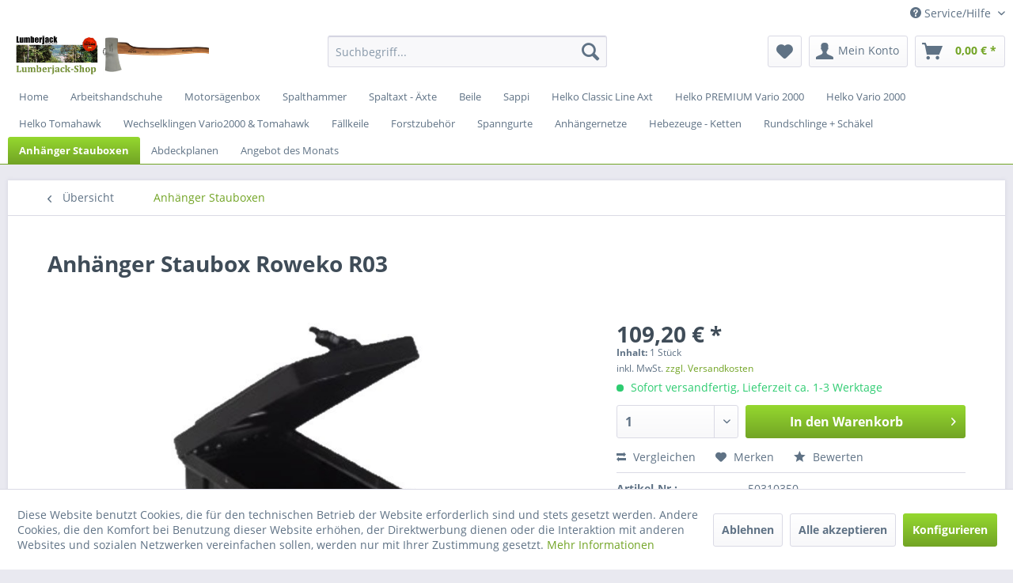

--- FILE ---
content_type: text/html; charset=UTF-8
request_url: https://www.lumberjack-shop.de/anhaenger-stauboxen/114/anhaenger-staubox-roweko-r03?c=25
body_size: 12211
content:
<!DOCTYPE html> <html class="no-js" lang="de" itemscope="itemscope" itemtype="https://schema.org/WebPage"> <head> <meta charset="utf-8"> <meta name="author" content="" /> <meta name="robots" content="index,follow" /> <meta name="revisit-after" content="15 days" /> <meta name="keywords" content="Anhänger Staubox R03,Anhängerstaubox,Roweko,Kleinteileschale für Stauboxen,Roweko R04,Roweko R03,Roweko Staubox,Montagesatz Roweko Staubox,Staubox günstig," /> <meta name="description" content="Anhänger Staubox Roweko R03. Einfache Montage an einen Anhänger. Original Roweko Montagesätze für Anhänger-Stauboxen separat erhältlich. Die Anhänger…" /> <meta property="og:type" content="product" /> <meta property="og:site_name" content="Lumberjack Shop" /> <meta property="og:url" content="https://www.lumberjack-shop.de/anhaenger-stauboxen/114/anhaenger-staubox-roweko-r03" /> <meta property="og:title" content="Anhänger Staubox Roweko R03" /> <meta property="og:description" content="Anhänger Staubox Roweko R03 Abmessung&amp;nbsp; 500 x 220 x&amp;nbsp;205 &amp;nbsp;mm LBH Verschluss mit Drehriegel Doppelbart und Schloßabdeckung…" /> <meta property="og:image" content="https://www.lumberjack-shop.de/media/image/14/26/45/Anhaenger-Staubox_Roweko_R03.jpg" /> <meta property="product:brand" content="Roweko" /> <meta property="product:price" content="109,20" /> <meta property="product:product_link" content="https://www.lumberjack-shop.de/anhaenger-stauboxen/114/anhaenger-staubox-roweko-r03" /> <meta name="twitter:card" content="product" /> <meta name="twitter:site" content="Lumberjack Shop" /> <meta name="twitter:title" content="Anhänger Staubox Roweko R03" /> <meta name="twitter:description" content="Anhänger Staubox Roweko R03 Abmessung&amp;nbsp; 500 x 220 x&amp;nbsp;205 &amp;nbsp;mm LBH Verschluss mit Drehriegel Doppelbart und Schloßabdeckung…" /> <meta name="twitter:image" content="https://www.lumberjack-shop.de/media/image/14/26/45/Anhaenger-Staubox_Roweko_R03.jpg" /> <meta itemprop="copyrightHolder" content="Lumberjack Shop" /> <meta itemprop="copyrightYear" content="2014" /> <meta itemprop="isFamilyFriendly" content="True" /> <meta itemprop="image" content="https://www.lumberjack-shop.de/media/image/6c/7a/61/logo4.jpg" /> <meta name="viewport" content="width=device-width, initial-scale=1.0"> <meta name="mobile-web-app-capable" content="yes"> <meta name="apple-mobile-web-app-title" content="Lumberjack Shop"> <meta name="apple-mobile-web-app-capable" content="yes"> <meta name="apple-mobile-web-app-status-bar-style" content="default"> <link rel="apple-touch-icon-precomposed" href="/themes/Frontend/Responsive/frontend/_public/src/img/apple-touch-icon-precomposed.png"> <link rel="shortcut icon" href="https://www.lumberjack-shop.de/media/image/63/54/8c/favicon.png"> <meta name="msapplication-navbutton-color" content="#72a425" /> <meta name="application-name" content="Lumberjack Shop" /> <meta name="msapplication-starturl" content="https://www.lumberjack-shop.de/" /> <meta name="msapplication-window" content="width=1024;height=768" /> <meta name="msapplication-TileImage" content="/themes/Frontend/Responsive/frontend/_public/src/img/win-tile-image.png"> <meta name="msapplication-TileColor" content="#72a425"> <meta name="theme-color" content="#72a425" /> <link rel="canonical" href="https://www.lumberjack-shop.de/anhaenger-stauboxen/114/anhaenger-staubox-roweko-r03" /> <title itemprop="name">Anhänger Staubox Roweko R03 | Lumberjack Shop</title> <link href="/web/cache/1643890670_9f20eae01e65be4680224a3976a2ec50.css" media="all" rel="stylesheet" type="text/css" /> </head> <body class="is--ctl-detail is--act-index" > <div class="page-wrap"> <noscript class="noscript-main"> <div class="alert is--warning"> <div class="alert--icon"> <i class="icon--element icon--warning"></i> </div> <div class="alert--content"> Um Lumberjack&#x20;Shop in vollem Umfang nutzen zu k&ouml;nnen, empfehlen wir Ihnen Javascript in Ihrem Browser zu aktiveren. </div> </div> </noscript> <header class="header-main"> <div class="top-bar"> <div class="container block-group"> <nav class="top-bar--navigation block" role="menubar">   <div class="navigation--entry entry--compare is--hidden" role="menuitem" aria-haspopup="true" data-drop-down-menu="true">   </div> <div class="navigation--entry entry--service has--drop-down" role="menuitem" aria-haspopup="true" data-drop-down-menu="true"> <i class="icon--service"></i> Service/Hilfe <ul class="service--list is--rounded" role="menu"> <li class="service--entry" role="menuitem"> <a class="service--link" href="https://www.lumberjack-shop.de/registerFC/index/sValidation/H" title="Händler-Login" > Händler-Login </a> </li> <li class="service--entry" role="menuitem"> <a class="service--link" href="https://www.lumberjack-shop.de/hilfe/support" title="Hilfe / Support" > Hilfe / Support </a> </li> <li class="service--entry" role="menuitem"> <a class="service--link" href="https://www.lumberjack-shop.de/kontaktformular" title="Kontakt" target="_self"> Kontakt </a> </li> <li class="service--entry" role="menuitem"> <a class="service--link" href="https://www.lumberjack-shop.de/versand-und-zahlungsbedingungen" title="Versand und Zahlungsbedingungen" > Versand und Zahlungsbedingungen </a> </li> <li class="service--entry" role="menuitem"> <a class="service--link" href="https://www.lumberjack-shop.de/widerrufsrecht" title="Widerrufsrecht" > Widerrufsrecht </a> </li> <li class="service--entry" role="menuitem"> <a class="service--link" href="https://www.lumberjack-shop.de/agb" title="AGB" > AGB </a> </li> </ul> </div> </nav> </div> </div> <div class="container header--navigation"> <div class="logo-main block-group" role="banner"> <div class="logo--shop block"> <a class="logo--link" href="https://www.lumberjack-shop.de/" title="Lumberjack Shop - zur Startseite wechseln"> <picture> <source srcset="https://www.lumberjack-shop.de/media/image/6c/7a/61/logo4.jpg" media="(min-width: 78.75em)"> <source srcset="https://www.lumberjack-shop.de/media/image/6c/7a/61/logo4.jpg" media="(min-width: 64em)"> <source srcset="https://www.lumberjack-shop.de/media/image/6c/7a/61/logo4.jpg" media="(min-width: 48em)"> <img srcset="https://www.lumberjack-shop.de/media/image/6c/7a/61/logo4.jpg" alt="Lumberjack Shop - zur Startseite wechseln" /> </picture> </a> </div> </div> <nav class="shop--navigation block-group"> <ul class="navigation--list block-group" role="menubar"> <li class="navigation--entry entry--menu-left" role="menuitem"> <a class="entry--link entry--trigger btn is--icon-left" href="#offcanvas--left" data-offcanvas="true" data-offCanvasSelector=".sidebar-main" aria-label="Menü"> <i class="icon--menu"></i> Menü </a> </li> <li class="navigation--entry entry--search" role="menuitem" data-search="true" aria-haspopup="true" data-minLength="3"> <a class="btn entry--link entry--trigger" href="#show-hide--search" title="Suche anzeigen / schließen" aria-label="Suche anzeigen / schließen"> <i class="icon--search"></i> <span class="search--display">Suchen</span> </a> <form action="/search" method="get" class="main-search--form"> <input type="search" name="sSearch" aria-label="Suchbegriff..." class="main-search--field" autocomplete="off" autocapitalize="off" placeholder="Suchbegriff..." maxlength="30" /> <button type="submit" class="main-search--button" aria-label="Suchen"> <i class="icon--search"></i> <span class="main-search--text">Suchen</span> </button> <div class="form--ajax-loader">&nbsp;</div> </form> <div class="main-search--results"></div> </li>  <li class="navigation--entry entry--notepad" role="menuitem"> <a href="https://www.lumberjack-shop.de/note" title="Merkzettel" aria-label="Merkzettel" class="btn"> <i class="icon--heart"></i> </a> </li> <li class="navigation--entry entry--account with-slt" role="menuitem" data-offcanvas="true" data-offCanvasSelector=".account--dropdown-navigation"> <a href="https://www.lumberjack-shop.de/account" title="Mein Konto" aria-label="Mein Konto" class="btn is--icon-left entry--link account--link"> <i class="icon--account"></i> <span class="account--display"> Mein Konto </span> </a> <div class="account--dropdown-navigation"> <div class="navigation--smartphone"> <div class="entry--close-off-canvas"> <a href="#close-account-menu" class="account--close-off-canvas" title="Menü schließen" aria-label="Menü schließen"> Menü schließen <i class="icon--arrow-right"></i> </a> </div> </div> <div class="account--menu is--rounded is--personalized"> <span class="navigation--headline"> Mein Konto </span> <div class="account--menu-container"> <ul class="sidebar--navigation navigation--list is--level0 show--active-items"> <li class="navigation--entry"> <span class="navigation--signin"> <a href="https://www.lumberjack-shop.de/account#hide-registration" class="blocked--link btn is--primary navigation--signin-btn" data-collapseTarget="#registration" data-action="close"> Anmelden </a> <span class="navigation--register"> oder <a href="https://www.lumberjack-shop.de/account#show-registration" class="blocked--link" data-collapseTarget="#registration" data-action="open"> registrieren </a> </span> </span> </li> <li class="navigation--entry"> <a href="https://www.lumberjack-shop.de/account" title="Übersicht" class="navigation--link"> Übersicht </a> </li> <li class="navigation--entry"> <a href="https://www.lumberjack-shop.de/account/profile" title="Persönliche Daten" class="navigation--link" rel="nofollow"> Persönliche Daten </a> </li> <li class="navigation--entry"> <a href="https://www.lumberjack-shop.de/address/index/sidebar/" title="Adressen" class="navigation--link" rel="nofollow"> Adressen </a> </li> <li class="navigation--entry"> <a href="https://www.lumberjack-shop.de/account/payment" title="Zahlungsarten" class="navigation--link" rel="nofollow"> Zahlungsarten </a> </li> <li class="navigation--entry"> <a href="https://www.lumberjack-shop.de/account/orders" title="Bestellungen" class="navigation--link" rel="nofollow"> Bestellungen </a> </li> <li class="navigation--entry"> <a href="https://www.lumberjack-shop.de/account/downloads" title="Sofortdownloads" class="navigation--link" rel="nofollow"> Sofortdownloads </a> </li> <li class="navigation--entry"> <a href="https://www.lumberjack-shop.de/note" title="Merkzettel" class="navigation--link" rel="nofollow"> Merkzettel </a> </li> </ul> </div> </div> </div> </li> <li class="navigation--entry entry--cart" role="menuitem"> <a class="btn is--icon-left cart--link" href="https://www.lumberjack-shop.de/checkout/cart" title="Warenkorb" aria-label="Warenkorb"> <span class="cart--display"> Warenkorb </span> <span class="badge is--primary is--minimal cart--quantity is--hidden">0</span> <i class="icon--basket"></i> <span class="cart--amount"> 0,00&nbsp;&euro; * </span> </a> <div class="ajax-loader">&nbsp;</div> </li>  </ul> </nav> <div class="container--ajax-cart" data-collapse-cart="true" data-displayMode="offcanvas"></div> </div> </header> <nav class="navigation-main"> <div class="container" data-menu-scroller="true" data-listSelector=".navigation--list.container" data-viewPortSelector=".navigation--list-wrapper"> <div class="navigation--list-wrapper"> <ul class="navigation--list container" role="menubar" itemscope="itemscope" itemtype="https://schema.org/SiteNavigationElement"> <li class="navigation--entry is--home" role="menuitem"><a class="navigation--link is--first" href="https://www.lumberjack-shop.de/" title="Home" aria-label="Home" itemprop="url"><span itemprop="name">Home</span></a></li><li class="navigation--entry" role="menuitem"><a class="navigation--link" href="https://www.lumberjack-shop.de/arbeitshandschuhe/" title="Arbeitshandschuhe" aria-label="Arbeitshandschuhe" itemprop="url"><span itemprop="name">Arbeitshandschuhe</span></a></li><li class="navigation--entry" role="menuitem"><a class="navigation--link" href="https://www.lumberjack-shop.de/motorsaegenbox/" title="Motorsägenbox" aria-label="Motorsägenbox" itemprop="url"><span itemprop="name">Motorsägenbox</span></a></li><li class="navigation--entry" role="menuitem"><a class="navigation--link" href="https://www.lumberjack-shop.de/spalthammer/" title="Spalthammer" aria-label="Spalthammer" itemprop="url"><span itemprop="name">Spalthammer</span></a></li><li class="navigation--entry" role="menuitem"><a class="navigation--link" href="https://www.lumberjack-shop.de/spaltaxt-aexte/" title="Spaltaxt - Äxte" aria-label="Spaltaxt - Äxte" itemprop="url"><span itemprop="name">Spaltaxt - Äxte</span></a></li><li class="navigation--entry" role="menuitem"><a class="navigation--link" href="https://www.lumberjack-shop.de/beile/" title="Beile" aria-label="Beile" itemprop="url"><span itemprop="name">Beile</span></a></li><li class="navigation--entry" role="menuitem"><a class="navigation--link" href="https://www.lumberjack-shop.de/sappi/" title="Sappi" aria-label="Sappi" itemprop="url"><span itemprop="name">Sappi</span></a></li><li class="navigation--entry" role="menuitem"><a class="navigation--link" href="https://www.lumberjack-shop.de/helko-classic-line-axt/" title="Helko Classic Line Axt" aria-label="Helko Classic Line Axt" itemprop="url"><span itemprop="name">Helko Classic Line Axt</span></a></li><li class="navigation--entry" role="menuitem"><a class="navigation--link" href="https://www.lumberjack-shop.de/helko-premium-vario-2000/" title="Helko PREMIUM Vario 2000" aria-label="Helko PREMIUM Vario 2000" itemprop="url"><span itemprop="name">Helko PREMIUM Vario 2000</span></a></li><li class="navigation--entry" role="menuitem"><a class="navigation--link" href="https://www.lumberjack-shop.de/helko-vario-2000/" title="Helko Vario 2000" aria-label="Helko Vario 2000" itemprop="url"><span itemprop="name">Helko Vario 2000</span></a></li><li class="navigation--entry" role="menuitem"><a class="navigation--link" href="https://www.lumberjack-shop.de/helko-tomahawk/" title="Helko Tomahawk" aria-label="Helko Tomahawk" itemprop="url"><span itemprop="name">Helko Tomahawk</span></a></li><li class="navigation--entry" role="menuitem"><a class="navigation--link" href="https://www.lumberjack-shop.de/wechselklingen-vario2000-tomahawk/" title="Wechselklingen Vario2000 & Tomahawk" aria-label="Wechselklingen Vario2000 & Tomahawk" itemprop="url"><span itemprop="name">Wechselklingen Vario2000 & Tomahawk</span></a></li><li class="navigation--entry" role="menuitem"><a class="navigation--link" href="https://www.lumberjack-shop.de/faellkeile/" title="Fällkeile" aria-label="Fällkeile" itemprop="url"><span itemprop="name">Fällkeile</span></a></li><li class="navigation--entry" role="menuitem"><a class="navigation--link" href="https://www.lumberjack-shop.de/forstzubehoer/" title="Forstzubehör" aria-label="Forstzubehör" itemprop="url"><span itemprop="name">Forstzubehör</span></a></li><li class="navigation--entry" role="menuitem"><a class="navigation--link" href="https://www.lumberjack-shop.de/spanngurte/" title="Spanngurte" aria-label="Spanngurte" itemprop="url"><span itemprop="name">Spanngurte</span></a></li><li class="navigation--entry" role="menuitem"><a class="navigation--link" href="https://www.lumberjack-shop.de/anhaengernetze/" title="Anhängernetze" aria-label="Anhängernetze" itemprop="url"><span itemprop="name">Anhängernetze</span></a></li><li class="navigation--entry" role="menuitem"><a class="navigation--link" href="https://www.lumberjack-shop.de/hebezeuge-ketten/" title="Hebezeuge - Ketten" aria-label="Hebezeuge - Ketten" itemprop="url"><span itemprop="name">Hebezeuge - Ketten</span></a></li><li class="navigation--entry" role="menuitem"><a class="navigation--link" href="https://www.lumberjack-shop.de/rundschlinge-schaekel/" title="Rundschlinge + Schäkel" aria-label="Rundschlinge + Schäkel" itemprop="url"><span itemprop="name">Rundschlinge + Schäkel</span></a></li><li class="navigation--entry is--active" role="menuitem"><a class="navigation--link is--active" href="https://www.lumberjack-shop.de/anhaenger-stauboxen/" title="Anhänger Stauboxen" aria-label="Anhänger Stauboxen" itemprop="url"><span itemprop="name">Anhänger Stauboxen</span></a></li><li class="navigation--entry" role="menuitem"><a class="navigation--link" href="https://www.lumberjack-shop.de/abdeckplanen/" title="Abdeckplanen" aria-label="Abdeckplanen" itemprop="url"><span itemprop="name">Abdeckplanen</span></a></li><li class="navigation--entry" role="menuitem"><a class="navigation--link" href="https://www.lumberjack-shop.de/angebot-des-monats/" title="Angebot des Monats" aria-label="Angebot des Monats" itemprop="url"><span itemprop="name">Angebot des Monats</span></a></li> </ul> </div> </div> </nav> <section class="content-main container block-group"> <nav class="content--breadcrumb block"> <a class="breadcrumb--button breadcrumb--link" href="https://www.lumberjack-shop.de/anhaenger-stauboxen/" title="Übersicht"> <i class="icon--arrow-left"></i> <span class="breadcrumb--title">Übersicht</span> </a> <ul class="breadcrumb--list" role="menu" itemscope itemtype="https://schema.org/BreadcrumbList"> <li role="menuitem" class="breadcrumb--entry is--active" itemprop="itemListElement" itemscope itemtype="https://schema.org/ListItem"> <a class="breadcrumb--link" href="https://www.lumberjack-shop.de/anhaenger-stauboxen/" title="Anhänger Stauboxen" itemprop="item"> <link itemprop="url" href="https://www.lumberjack-shop.de/anhaenger-stauboxen/" /> <span class="breadcrumb--title" itemprop="name">Anhänger Stauboxen</span> </a> <meta itemprop="position" content="0" /> </li> </ul> </nav> <nav class="product--navigation"> <a href="#" class="navigation--link link--prev"> <div class="link--prev-button"> <span class="link--prev-inner">Zurück</span> </div> <div class="image--wrapper"> <div class="image--container"></div> </div> </a> <a href="#" class="navigation--link link--next"> <div class="link--next-button"> <span class="link--next-inner">Vor</span> </div> <div class="image--wrapper"> <div class="image--container"></div> </div> </a> </nav> <div class="content-main--inner"> <div id='cookie-consent' class='off-canvas is--left block-transition' data-cookie-consent-manager='true'> <div class='cookie-consent--header cookie-consent--close'> Cookie-Einstellungen <i class="icon--arrow-right"></i> </div> <div class='cookie-consent--description'> Diese Website benutzt Cookies, die für den technischen Betrieb der Website erforderlich sind und stets gesetzt werden. Andere Cookies, die den Komfort bei Benutzung dieser Website erhöhen, der Direktwerbung dienen oder die Interaktion mit anderen Websites und sozialen Netzwerken vereinfachen sollen, werden nur mit Ihrer Zustimmung gesetzt. </div> <div class='cookie-consent--configuration'> <div class='cookie-consent--configuration-header'> <div class='cookie-consent--configuration-header-text'>Konfiguration</div> </div> <div class='cookie-consent--configuration-main'> <div class='cookie-consent--group'> <input type="hidden" class="cookie-consent--group-name" value="technical" /> <label class="cookie-consent--group-state cookie-consent--state-input cookie-consent--required"> <input type="checkbox" name="technical-state" class="cookie-consent--group-state-input" disabled="disabled" checked="checked"/> <span class="cookie-consent--state-input-element"></span> </label> <div class='cookie-consent--group-title' data-collapse-panel='true' data-contentSiblingSelector=".cookie-consent--group-container"> <div class="cookie-consent--group-title-label cookie-consent--state-label"> Technisch erforderlich </div> <span class="cookie-consent--group-arrow is-icon--right"> <i class="icon--arrow-right"></i> </span> </div> <div class='cookie-consent--group-container'> <div class='cookie-consent--group-description'> Diese Cookies sind für die Grundfunktionen des Shops notwendig. </div> <div class='cookie-consent--cookies-container'> <div class='cookie-consent--cookie'> <input type="hidden" class="cookie-consent--cookie-name" value="cookieDeclined" /> <label class="cookie-consent--cookie-state cookie-consent--state-input cookie-consent--required"> <input type="checkbox" name="cookieDeclined-state" class="cookie-consent--cookie-state-input" disabled="disabled" checked="checked" /> <span class="cookie-consent--state-input-element"></span> </label> <div class='cookie--label cookie-consent--state-label'> "Alle Cookies ablehnen" Cookie </div> </div> <div class='cookie-consent--cookie'> <input type="hidden" class="cookie-consent--cookie-name" value="allowCookie" /> <label class="cookie-consent--cookie-state cookie-consent--state-input cookie-consent--required"> <input type="checkbox" name="allowCookie-state" class="cookie-consent--cookie-state-input" disabled="disabled" checked="checked" /> <span class="cookie-consent--state-input-element"></span> </label> <div class='cookie--label cookie-consent--state-label'> "Alle Cookies annehmen" Cookie </div> </div> <div class='cookie-consent--cookie'> <input type="hidden" class="cookie-consent--cookie-name" value="shop" /> <label class="cookie-consent--cookie-state cookie-consent--state-input cookie-consent--required"> <input type="checkbox" name="shop-state" class="cookie-consent--cookie-state-input" disabled="disabled" checked="checked" /> <span class="cookie-consent--state-input-element"></span> </label> <div class='cookie--label cookie-consent--state-label'> Ausgewählter Shop </div> </div> <div class='cookie-consent--cookie'> <input type="hidden" class="cookie-consent--cookie-name" value="csrf_token" /> <label class="cookie-consent--cookie-state cookie-consent--state-input cookie-consent--required"> <input type="checkbox" name="csrf_token-state" class="cookie-consent--cookie-state-input" disabled="disabled" checked="checked" /> <span class="cookie-consent--state-input-element"></span> </label> <div class='cookie--label cookie-consent--state-label'> CSRF-Token </div> </div> <div class='cookie-consent--cookie'> <input type="hidden" class="cookie-consent--cookie-name" value="cookiePreferences" /> <label class="cookie-consent--cookie-state cookie-consent--state-input cookie-consent--required"> <input type="checkbox" name="cookiePreferences-state" class="cookie-consent--cookie-state-input" disabled="disabled" checked="checked" /> <span class="cookie-consent--state-input-element"></span> </label> <div class='cookie--label cookie-consent--state-label'> Cookie-Einstellungen </div> </div> <div class='cookie-consent--cookie'> <input type="hidden" class="cookie-consent--cookie-name" value="x-cache-context-hash" /> <label class="cookie-consent--cookie-state cookie-consent--state-input cookie-consent--required"> <input type="checkbox" name="x-cache-context-hash-state" class="cookie-consent--cookie-state-input" disabled="disabled" checked="checked" /> <span class="cookie-consent--state-input-element"></span> </label> <div class='cookie--label cookie-consent--state-label'> Individuelle Preise </div> </div> <div class='cookie-consent--cookie'> <input type="hidden" class="cookie-consent--cookie-name" value="slt" /> <label class="cookie-consent--cookie-state cookie-consent--state-input cookie-consent--required"> <input type="checkbox" name="slt-state" class="cookie-consent--cookie-state-input" disabled="disabled" checked="checked" /> <span class="cookie-consent--state-input-element"></span> </label> <div class='cookie--label cookie-consent--state-label'> Kunden-Wiedererkennung </div> </div> <div class='cookie-consent--cookie'> <input type="hidden" class="cookie-consent--cookie-name" value="nocache" /> <label class="cookie-consent--cookie-state cookie-consent--state-input cookie-consent--required"> <input type="checkbox" name="nocache-state" class="cookie-consent--cookie-state-input" disabled="disabled" checked="checked" /> <span class="cookie-consent--state-input-element"></span> </label> <div class='cookie--label cookie-consent--state-label'> Kundenspezifisches Caching </div> </div> <div class='cookie-consent--cookie'> <input type="hidden" class="cookie-consent--cookie-name" value="session" /> <label class="cookie-consent--cookie-state cookie-consent--state-input cookie-consent--required"> <input type="checkbox" name="session-state" class="cookie-consent--cookie-state-input" disabled="disabled" checked="checked" /> <span class="cookie-consent--state-input-element"></span> </label> <div class='cookie--label cookie-consent--state-label'> Session </div> </div> <div class='cookie-consent--cookie'> <input type="hidden" class="cookie-consent--cookie-name" value="currency" /> <label class="cookie-consent--cookie-state cookie-consent--state-input cookie-consent--required"> <input type="checkbox" name="currency-state" class="cookie-consent--cookie-state-input" disabled="disabled" checked="checked" /> <span class="cookie-consent--state-input-element"></span> </label> <div class='cookie--label cookie-consent--state-label'> Währungswechsel </div> </div> </div> </div> </div> <div class='cookie-consent--group'> <input type="hidden" class="cookie-consent--group-name" value="comfort" /> <label class="cookie-consent--group-state cookie-consent--state-input"> <input type="checkbox" name="comfort-state" class="cookie-consent--group-state-input"/> <span class="cookie-consent--state-input-element"></span> </label> <div class='cookie-consent--group-title' data-collapse-panel='true' data-contentSiblingSelector=".cookie-consent--group-container"> <div class="cookie-consent--group-title-label cookie-consent--state-label"> Komfortfunktionen </div> <span class="cookie-consent--group-arrow is-icon--right"> <i class="icon--arrow-right"></i> </span> </div> <div class='cookie-consent--group-container'> <div class='cookie-consent--group-description'> Diese Cookies werden genutzt um das Einkaufserlebnis noch ansprechender zu gestalten, beispielsweise für die Wiedererkennung des Besuchers. </div> <div class='cookie-consent--cookies-container'> <div class='cookie-consent--cookie'> <input type="hidden" class="cookie-consent--cookie-name" value="sUniqueID" /> <label class="cookie-consent--cookie-state cookie-consent--state-input"> <input type="checkbox" name="sUniqueID-state" class="cookie-consent--cookie-state-input" /> <span class="cookie-consent--state-input-element"></span> </label> <div class='cookie--label cookie-consent--state-label'> Merkzettel </div> </div> </div> </div> </div> <div class='cookie-consent--group'> <input type="hidden" class="cookie-consent--group-name" value="statistics" /> <label class="cookie-consent--group-state cookie-consent--state-input"> <input type="checkbox" name="statistics-state" class="cookie-consent--group-state-input"/> <span class="cookie-consent--state-input-element"></span> </label> <div class='cookie-consent--group-title' data-collapse-panel='true' data-contentSiblingSelector=".cookie-consent--group-container"> <div class="cookie-consent--group-title-label cookie-consent--state-label"> Statistik & Tracking </div> <span class="cookie-consent--group-arrow is-icon--right"> <i class="icon--arrow-right"></i> </span> </div> <div class='cookie-consent--group-container'> <div class='cookie-consent--cookies-container'> <div class='cookie-consent--cookie'> <input type="hidden" class="cookie-consent--cookie-name" value="x-ua-device" /> <label class="cookie-consent--cookie-state cookie-consent--state-input"> <input type="checkbox" name="x-ua-device-state" class="cookie-consent--cookie-state-input" /> <span class="cookie-consent--state-input-element"></span> </label> <div class='cookie--label cookie-consent--state-label'> Endgeräteerkennung </div> </div> <div class='cookie-consent--cookie'> <input type="hidden" class="cookie-consent--cookie-name" value="partner" /> <label class="cookie-consent--cookie-state cookie-consent--state-input"> <input type="checkbox" name="partner-state" class="cookie-consent--cookie-state-input" /> <span class="cookie-consent--state-input-element"></span> </label> <div class='cookie--label cookie-consent--state-label'> Partnerprogramm </div> </div> </div> </div> </div> </div> </div> <div class="cookie-consent--save"> <input class="cookie-consent--save-button btn is--primary" type="button" value="Einstellungen speichern" /> </div> </div> <aside class="sidebar-main off-canvas"> <div class="navigation--smartphone"> <ul class="navigation--list "> <li class="navigation--entry entry--close-off-canvas"> <a href="#close-categories-menu" title="Menü schließen" class="navigation--link"> Menü schließen <i class="icon--arrow-right"></i> </a> </li> </ul> <div class="mobile--switches">   </div> </div> <div class="sidebar--categories-wrapper" data-subcategory-nav="true" data-mainCategoryId="3" data-categoryId="25" data-fetchUrl="/widgets/listing/getCategory/categoryId/25"> <div class="categories--headline navigation--headline"> Kategorien </div> <div class="sidebar--categories-navigation"> <ul class="sidebar--navigation categories--navigation navigation--list is--drop-down is--level0 is--rounded" role="menu"> <li class="navigation--entry" role="menuitem"> <a class="navigation--link" href="https://www.lumberjack-shop.de/arbeitshandschuhe/" data-categoryId="26" data-fetchUrl="/widgets/listing/getCategory/categoryId/26" title="Arbeitshandschuhe" > Arbeitshandschuhe </a> </li> <li class="navigation--entry" role="menuitem"> <a class="navigation--link" href="https://www.lumberjack-shop.de/motorsaegenbox/" data-categoryId="6" data-fetchUrl="/widgets/listing/getCategory/categoryId/6" title="Motorsägenbox" > Motorsägenbox </a> </li> <li class="navigation--entry" role="menuitem"> <a class="navigation--link" href="https://www.lumberjack-shop.de/spalthammer/" data-categoryId="4" data-fetchUrl="/widgets/listing/getCategory/categoryId/4" title="Spalthammer" > Spalthammer </a> </li> <li class="navigation--entry" role="menuitem"> <a class="navigation--link" href="https://www.lumberjack-shop.de/spaltaxt-aexte/" data-categoryId="5" data-fetchUrl="/widgets/listing/getCategory/categoryId/5" title="Spaltaxt - Äxte" > Spaltaxt - Äxte </a> </li> <li class="navigation--entry" role="menuitem"> <a class="navigation--link" href="https://www.lumberjack-shop.de/beile/" data-categoryId="7" data-fetchUrl="/widgets/listing/getCategory/categoryId/7" title="Beile" > Beile </a> </li> <li class="navigation--entry" role="menuitem"> <a class="navigation--link" href="https://www.lumberjack-shop.de/sappi/" data-categoryId="8" data-fetchUrl="/widgets/listing/getCategory/categoryId/8" title="Sappi" > Sappi </a> </li> <li class="navigation--entry" role="menuitem"> <a class="navigation--link" href="https://www.lumberjack-shop.de/helko-classic-line-axt/" data-categoryId="16" data-fetchUrl="/widgets/listing/getCategory/categoryId/16" title="Helko Classic Line Axt" > Helko Classic Line Axt </a> </li> <li class="navigation--entry" role="menuitem"> <a class="navigation--link" href="https://www.lumberjack-shop.de/helko-premium-vario-2000/" data-categoryId="27" data-fetchUrl="/widgets/listing/getCategory/categoryId/27" title="Helko PREMIUM Vario 2000" > Helko PREMIUM Vario 2000 </a> </li> <li class="navigation--entry" role="menuitem"> <a class="navigation--link" href="https://www.lumberjack-shop.de/helko-vario-2000/" data-categoryId="9" data-fetchUrl="/widgets/listing/getCategory/categoryId/9" title="Helko Vario 2000" > Helko Vario 2000 </a> </li> <li class="navigation--entry" role="menuitem"> <a class="navigation--link" href="https://www.lumberjack-shop.de/helko-tomahawk/" data-categoryId="10" data-fetchUrl="/widgets/listing/getCategory/categoryId/10" title="Helko Tomahawk" > Helko Tomahawk </a> </li> <li class="navigation--entry" role="menuitem"> <a class="navigation--link" href="https://www.lumberjack-shop.de/wechselklingen-vario2000-tomahawk/" data-categoryId="15" data-fetchUrl="/widgets/listing/getCategory/categoryId/15" title="Wechselklingen Vario2000 &amp; Tomahawk" > Wechselklingen Vario2000 & Tomahawk </a> </li> <li class="navigation--entry" role="menuitem"> <a class="navigation--link" href="https://www.lumberjack-shop.de/faellkeile/" data-categoryId="17" data-fetchUrl="/widgets/listing/getCategory/categoryId/17" title="Fällkeile" > Fällkeile </a> </li> <li class="navigation--entry" role="menuitem"> <a class="navigation--link" href="https://www.lumberjack-shop.de/forstzubehoer/" data-categoryId="11" data-fetchUrl="/widgets/listing/getCategory/categoryId/11" title="Forstzubehör" > Forstzubehör </a> </li> <li class="navigation--entry has--sub-children" role="menuitem"> <a class="navigation--link link--go-forward" href="https://www.lumberjack-shop.de/spanngurte/" data-categoryId="12" data-fetchUrl="/widgets/listing/getCategory/categoryId/12" title="Spanngurte" > Spanngurte <span class="is--icon-right"> <i class="icon--arrow-right"></i> </span> </a> </li> <li class="navigation--entry" role="menuitem"> <a class="navigation--link" href="https://www.lumberjack-shop.de/anhaengernetze/" data-categoryId="13" data-fetchUrl="/widgets/listing/getCategory/categoryId/13" title="Anhängernetze" > Anhängernetze </a> </li> <li class="navigation--entry" role="menuitem"> <a class="navigation--link" href="https://www.lumberjack-shop.de/hebezeuge-ketten/" data-categoryId="14" data-fetchUrl="/widgets/listing/getCategory/categoryId/14" title="Hebezeuge - Ketten" > Hebezeuge - Ketten </a> </li> <li class="navigation--entry" role="menuitem"> <a class="navigation--link" href="https://www.lumberjack-shop.de/rundschlinge-schaekel/" data-categoryId="24" data-fetchUrl="/widgets/listing/getCategory/categoryId/24" title="Rundschlinge + Schäkel" > Rundschlinge + Schäkel </a> </li> <li class="navigation--entry is--active" role="menuitem"> <a class="navigation--link is--active" href="https://www.lumberjack-shop.de/anhaenger-stauboxen/" data-categoryId="25" data-fetchUrl="/widgets/listing/getCategory/categoryId/25" title="Anhänger Stauboxen" > Anhänger Stauboxen </a> </li> <li class="navigation--entry" role="menuitem"> <a class="navigation--link" href="https://www.lumberjack-shop.de/abdeckplanen/" data-categoryId="22" data-fetchUrl="/widgets/listing/getCategory/categoryId/22" title="Abdeckplanen" > Abdeckplanen </a> </li> <li class="navigation--entry" role="menuitem"> <a class="navigation--link" href="https://www.lumberjack-shop.de/angebot-des-monats/" data-categoryId="23" data-fetchUrl="/widgets/listing/getCategory/categoryId/23" title="Angebot des Monats" > Angebot des Monats </a> </li> </ul> </div> <div class="shop-sites--container is--rounded"> <div class="shop-sites--headline navigation--headline"> Informationen </div> <ul class="shop-sites--navigation sidebar--navigation navigation--list is--drop-down is--level0" role="menu"> <li class="navigation--entry" role="menuitem"> <a class="navigation--link" href="https://www.lumberjack-shop.de/registerFC/index/sValidation/H" title="Händler-Login" data-categoryId="21" data-fetchUrl="/widgets/listing/getCustomPage/pageId/21" > Händler-Login </a> </li> <li class="navigation--entry" role="menuitem"> <a class="navigation--link" href="https://www.lumberjack-shop.de/hilfe/support" title="Hilfe / Support" data-categoryId="2" data-fetchUrl="/widgets/listing/getCustomPage/pageId/2" > Hilfe / Support </a> </li> <li class="navigation--entry" role="menuitem"> <a class="navigation--link" href="https://www.lumberjack-shop.de/kontaktformular" title="Kontakt" data-categoryId="1" data-fetchUrl="/widgets/listing/getCustomPage/pageId/1" target="_self"> Kontakt </a> </li> <li class="navigation--entry" role="menuitem"> <a class="navigation--link" href="https://www.lumberjack-shop.de/versand-und-zahlungsbedingungen" title="Versand und Zahlungsbedingungen" data-categoryId="6" data-fetchUrl="/widgets/listing/getCustomPage/pageId/6" > Versand und Zahlungsbedingungen </a> </li> <li class="navigation--entry" role="menuitem"> <a class="navigation--link" href="https://www.lumberjack-shop.de/widerrufsrecht" title="Widerrufsrecht" data-categoryId="8" data-fetchUrl="/widgets/listing/getCustomPage/pageId/8" > Widerrufsrecht </a> </li> <li class="navigation--entry" role="menuitem"> <a class="navigation--link" href="https://www.lumberjack-shop.de/agb" title="AGB" data-categoryId="4" data-fetchUrl="/widgets/listing/getCustomPage/pageId/4" > AGB </a> </li> </ul> </div> </div> </aside> <div class="content--wrapper"> <div class="content product--details" itemscope itemtype="https://schema.org/Product" data-product-navigation="/widgets/listing/productNavigation" data-category-id="25" data-main-ordernumber="50310350" data-ajax-wishlist="true" data-compare-ajax="true" data-ajax-variants-container="true"> <header class="product--header"> <div class="product--info"> <h1 class="product--title" itemprop="name"> Anhänger Staubox Roweko R03 </h1> <div class="product--rating-container"> <a href="#product--publish-comment" class="product--rating-link" rel="nofollow" title="Bewertung abgeben"> <span class="product--rating"> </span> </a> </div> </div> </header> <div class="product--detail-upper block-group"> <div class="product--image-container image-slider product--image-zoom" data-image-slider="true" data-image-gallery="true" data-maxZoom="0" data-thumbnails=".image--thumbnails" > <div class="image-slider--container no--thumbnails"> <div class="image-slider--slide"> <div class="image--box image-slider--item"> <span class="image--element" data-img-large="https://www.lumberjack-shop.de/media/image/8e/af/a1/Anhaenger-Staubox_Roweko_R03_1280x1280.jpg" data-img-small="https://www.lumberjack-shop.de/media/image/dc/4b/9e/Anhaenger-Staubox_Roweko_R03_200x200.jpg" data-img-original="https://www.lumberjack-shop.de/media/image/14/26/45/Anhaenger-Staubox_Roweko_R03.jpg" data-alt="Anhänger Staubox Roweko R03"> <span class="image--media"> <img srcset="https://www.lumberjack-shop.de/media/image/61/53/ce/Anhaenger-Staubox_Roweko_R03_600x600.jpg, https://www.lumberjack-shop.de/media/image/60/1d/33/Anhaenger-Staubox_Roweko_R03_600x600@2x.jpg 2x" src="https://www.lumberjack-shop.de/media/image/61/53/ce/Anhaenger-Staubox_Roweko_R03_600x600.jpg" alt="Anhänger Staubox Roweko R03" itemprop="image" /> </span> </span> </div> </div> </div> </div> <div class="product--buybox block"> <div class="is--hidden" itemprop="brand" itemtype="https://schema.org/Brand" itemscope> <meta itemprop="name" content="Roweko" /> </div> <meta itemprop="weight" content="4 kg"/> <div itemprop="offers" itemscope itemtype="https://schema.org/Offer" class="buybox--inner"> <meta itemprop="priceCurrency" content="EUR"/> <span itemprop="priceSpecification" itemscope itemtype="https://schema.org/PriceSpecification"> <meta itemprop="valueAddedTaxIncluded" content="true"/> </span> <meta itemprop="url" content="https://www.lumberjack-shop.de/anhaenger-stauboxen/114/anhaenger-staubox-roweko-r03"/> <div class="product--price price--default"> <span class="price--content content--default"> <meta itemprop="price" content="109.20"> 109,20&nbsp;&euro; * </span> </div> <div class='product--price price--unit'> <span class="price--label label--purchase-unit"> Inhalt: </span> 1 Stück </div> <p class="product--tax" data-content="" data-modalbox="true" data-targetSelector="a" data-mode="ajax"> inkl. MwSt. <a title="Versandkosten" href="https://www.lumberjack-shop.de/versand-und-zahlungsbedingungen" style="text-decoration:underline">zzgl. Versandkosten</a> </p> <div class="product--delivery"> <link itemprop="availability" href="https://schema.org/InStock" /> <p class="delivery--information"> <span class="delivery--text delivery--text-available"> <i class="delivery--status-icon delivery--status-available"></i> Sofort versandfertig, Lieferzeit ca. 1-3 Werktage </span> </p> </div> <div class="product--configurator"> </div> <form name="sAddToBasket" method="post" action="https://www.lumberjack-shop.de/checkout/addArticle" class="buybox--form" data-add-article="true" data-eventName="submit" data-showModal="false" data-addArticleUrl="https://www.lumberjack-shop.de/checkout/ajaxAddArticleCart"> <input type="hidden" name="sActionIdentifier" value=""/> <input type="hidden" name="sAddAccessories" id="sAddAccessories" value=""/> <input type="hidden" name="sAdd" value="50310350"/> <div class="buybox--button-container block-group"> <div class="buybox--quantity block"> <div class="select-field"> <select id="sQuantity" name="sQuantity" class="quantity--select"> <option value="1">1</option> <option value="2">2</option> <option value="3">3</option> <option value="4">4</option> <option value="5">5</option> <option value="6">6</option> <option value="7">7</option> <option value="8">8</option> <option value="9">9</option> <option value="10">10</option> <option value="11">11</option> <option value="12">12</option> <option value="13">13</option> <option value="14">14</option> <option value="15">15</option> <option value="16">16</option> <option value="17">17</option> <option value="18">18</option> <option value="19">19</option> <option value="20">20</option> <option value="21">21</option> <option value="22">22</option> <option value="23">23</option> <option value="24">24</option> <option value="25">25</option> <option value="26">26</option> <option value="27">27</option> <option value="28">28</option> <option value="29">29</option> <option value="30">30</option> <option value="31">31</option> <option value="32">32</option> <option value="33">33</option> <option value="34">34</option> <option value="35">35</option> <option value="36">36</option> <option value="37">37</option> <option value="38">38</option> <option value="39">39</option> <option value="40">40</option> <option value="41">41</option> <option value="42">42</option> <option value="43">43</option> <option value="44">44</option> <option value="45">45</option> <option value="46">46</option> <option value="47">47</option> <option value="48">48</option> <option value="49">49</option> <option value="50">50</option> <option value="51">51</option> <option value="52">52</option> <option value="53">53</option> <option value="54">54</option> <option value="55">55</option> <option value="56">56</option> <option value="57">57</option> <option value="58">58</option> <option value="59">59</option> <option value="60">60</option> <option value="61">61</option> <option value="62">62</option> <option value="63">63</option> <option value="64">64</option> <option value="65">65</option> <option value="66">66</option> <option value="67">67</option> <option value="68">68</option> <option value="69">69</option> <option value="70">70</option> <option value="71">71</option> <option value="72">72</option> <option value="73">73</option> <option value="74">74</option> <option value="75">75</option> <option value="76">76</option> <option value="77">77</option> <option value="78">78</option> <option value="79">79</option> <option value="80">80</option> <option value="81">81</option> <option value="82">82</option> <option value="83">83</option> <option value="84">84</option> <option value="85">85</option> <option value="86">86</option> <option value="87">87</option> <option value="88">88</option> <option value="89">89</option> <option value="90">90</option> <option value="91">91</option> <option value="92">92</option> <option value="93">93</option> <option value="94">94</option> <option value="95">95</option> <option value="96">96</option> <option value="97">97</option> <option value="98">98</option> <option value="99">99</option> <option value="100">100</option> </select> </div> </div> <button class="buybox--button block btn is--primary is--icon-right is--center is--large" name="In den Warenkorb"> <span class="buy-btn--cart-add">In den</span> <span class="buy-btn--cart-text">Warenkorb</span> <i class="icon--arrow-right"></i> </button> </div> </form> <nav class="product--actions"> <form action="https://www.lumberjack-shop.de/compare/add_article/articleID/114" method="post" class="action--form"> <button type="submit" data-product-compare-add="true" title="Vergleichen" class="action--link action--compare"> <i class="icon--compare"></i> Vergleichen </button> </form> <form action="https://www.lumberjack-shop.de/note/add/ordernumber/50310350" method="post" class="action--form"> <button type="submit" class="action--link link--notepad" title="Auf den Merkzettel" data-ajaxUrl="https://www.lumberjack-shop.de/note/ajaxAdd/ordernumber/50310350" data-text="Gemerkt"> <i class="icon--heart"></i> <span class="action--text">Merken</span> </button> </form> <a href="#content--product-reviews" data-show-tab="true" class="action--link link--publish-comment" rel="nofollow" title="Bewertung abgeben"> <i class="icon--star"></i> Bewerten </a> </nav> </div> <ul class="product--base-info list--unstyled"> <li class="base-info--entry entry--sku"> <strong class="entry--label"> Artikel-Nr.: </strong> <meta itemprop="productID" content="173"/> <span class="entry--content" itemprop="sku"> 50310350 </span> </li> </ul> </div> </div> <div class="tab-menu--product"> <div class="tab--navigation"> <a href="#" class="tab--link" title="Beschreibung" data-tabName="description">Beschreibung</a> <a href="#" class="tab--link" title="Bewertungen" data-tabName="rating"> Bewertungen <span class="product--rating-count">0</span> </a> </div> <div class="tab--container-list"> <div class="tab--container"> <div class="tab--header"> <a href="#" class="tab--title" title="Beschreibung">Beschreibung</a> </div> <div class="tab--preview"> Anhänger Staubox Roweko R03 Abmessung&nbsp; 500 x 220 x&nbsp;205 &nbsp;mm LBH...<a href="#" class="tab--link" title=" mehr"> mehr</a> </div> <div class="tab--content"> <div class="buttons--off-canvas"> <a href="#" title="Menü schließen" class="close--off-canvas"> <i class="icon--arrow-left"></i> Menü schließen </a> </div> <div class="content--description"> <div class="content--title"> Produktinformationen "Anhänger Staubox Roweko R03" </div> <div class="product--description" itemprop="description"> <div class="content--title" style="box-sizing: border-box; font-size: 1.125rem; margin: 0.625rem 0rem 0.3125rem; font-weight: bold; color: #3f4c58; font-family: 'Open Sans', 'Helvetica Neue', Helvetica, Arial, 'Lucida Grande', sans-serif;"> <div class="content--title" style="box-sizing: border-box; font-size: 1.125rem; margin: 0.625rem 0rem 0.3125rem;"> <div class="content--title" style="box-sizing: border-box; font-size: 1.125rem; margin: 0.625rem 0rem 0.3125rem;"> <div class="content--title" style="box-sizing: border-box; font-size: 1.125rem; margin: 0.625rem 0rem 0.3125rem;"> <div class="content--title" style="box-sizing: border-box; font-size: 1.125rem; margin: 0.625rem 0rem 0.3125rem;"> <div class="content--title" style="box-sizing: border-box; font-size: 1.125rem; margin: 0.625rem 0rem 0.3125rem; font-family: 'Open Sans', 'Helvetica Neue', Helvetica, Arial, 'Lucida Grande', sans-serif;"> <div class="content--title" style="box-sizing: border-box; font-size: 1.125rem; margin: 0.625rem 0rem 0.3125rem;">Anhänger Staubox Roweko R03</div> <div class="product--description" style="box-sizing: border-box; color: #5f7285; font-size: 14px; font-weight: 500;"> <p style="box-sizing: border-box; font-size: 0.875rem; line-height: 1.5rem; margin: 0rem 0rem 1.25rem;"><span style="box-sizing: border-box; font-size: medium;"><strong style="box-sizing: border-box;">Abmessung&nbsp;<span style="box-sizing: border-box; font-size: medium;">500 x 220 x&nbsp;205</span><span style="box-sizing: border-box; font-size: medium;">&nbsp;mm LBH</span></strong></span></p> <p style="box-sizing: border-box; font-size: 0.875rem; line-height: 1.5rem; margin: 0rem 0rem 1.25rem;"><span style="box-sizing: border-box; font-size: medium;"><strong style="box-sizing: border-box;"><span style="box-sizing: border-box; font-size: medium;">Verschluss mit Drehriegel Doppelbart und Schloßabdeckung</span></strong></span></p> </div> </div> </div> <div class="content--title" style="box-sizing: border-box; font-size: 1.125rem; margin: 0.625rem 0rem 0.3125rem;"><strong style="box-sizing: border-box;">Durchdachte Eigenschaften - unschlagbar durch jahrzehnte lange Erfahrung</strong></div> <div class="product--description" style="box-sizing: border-box; color: #5f7285; font-size: 14px; font-weight: 500;"> <ul style="box-sizing: border-box; margin: 0rem 1rem 1rem; padding: 0px; font-family: Geneva, Arial, Helvetica, sans-serif; font-size: 11px;"> <li style="box-sizing: border-box; margin: 0rem 0rem 0rem 0.375rem;">Leichte und robuste Bauweise aus HD-PE&nbsp;</li> <li style="box-sizing: border-box; margin: 0rem 0rem 0rem 0.375rem;">TÜV-geprüft !!</li> <li style="box-sizing: border-box; margin: 0rem 0rem 0rem 0.375rem;">Schlagfest auch bei extremen Temperaturen&nbsp;</li> <li style="box-sizing: border-box; margin: 0rem 0rem 0rem 0.375rem;">Chemikalien- und UV-stabil&nbsp;</li> <li style="box-sizing: border-box; margin: 0rem 0rem 0rem 0.375rem;">Witterungs- und temperaturbeständig&nbsp;</li> <li style="box-sizing: border-box; margin: 0rem 0rem 0rem 0.375rem;">Keine Lackierung notwendig&nbsp;</li> <li style="box-sizing: border-box; margin: 0rem 0rem 0rem 0.375rem;">Montage liegend oder stehend&nbsp;</li> <li style="box-sizing: border-box; margin: 0rem 0rem 0rem 0.375rem;">Spritzwasserdicht&nbsp;</li> <li style="box-sizing: border-box; margin: 0rem 0rem 0rem 0.375rem;">Scharniere und Nieten aus korrosionsbeständigem&nbsp;<br style="box-sizing: border-box;">VA-Stahl&nbsp;</li> <li style="box-sizing: border-box; margin: 0rem 0rem 0rem 0.375rem;">Halter als Zubehör erhältlich</li> </ul> <p>Roweko - Seit über 30 Jahren im Einsatz - Made in Germany</p> </div> </div> </div> </div> </div> </div> <div class="content--title"> Weiterführende Links zu "Anhänger Staubox Roweko R03" </div> <ul class="content--list list--unstyled"> <li class="list--entry"> <a href="https://www.lumberjack-shop.de/anfrage-formular?sInquiry=detail&sOrdernumber=50310350" rel="nofollow" class="content--link link--contact" title="Fragen zum Artikel?"> <i class="icon--arrow-right"></i> Fragen zum Artikel? </a> </li> <li class="list--entry"> <a href="https://www.lumberjack-shop.de/roweko/" target="_parent" class="content--link link--supplier" title="Weitere Artikel von Roweko"> <i class="icon--arrow-right"></i> Weitere Artikel von Roweko </a> </li> </ul> </div> </div> </div> <div class="tab--container"> <div class="tab--header"> <a href="#" class="tab--title" title="Bewertungen">Bewertungen</a> <span class="product--rating-count">0</span> </div> <div class="tab--preview"> Bewertungen lesen, schreiben und diskutieren...<a href="#" class="tab--link" title=" mehr"> mehr</a> </div> <div id="tab--product-comment" class="tab--content"> <div class="buttons--off-canvas"> <a href="#" title="Menü schließen" class="close--off-canvas"> <i class="icon--arrow-left"></i> Menü schließen </a> </div> <div class="content--product-reviews" id="detail--product-reviews"> <div class="content--title"> Kundenbewertungen für "Anhänger Staubox Roweko R03" </div> <div class="review--form-container"> <div id="product--publish-comment" class="content--title"> Bewertung schreiben </div> <div class="alert is--warning is--rounded"> <div class="alert--icon"> <i class="icon--element icon--warning"></i> </div> <div class="alert--content"> Bewertungen werden nach Überprüfung freigeschaltet. </div> </div> <form method="post" action="https://www.lumberjack-shop.de/anhaenger-stauboxen/114/anhaenger-staubox-roweko-r03?action=rating&amp;c=25#detail--product-reviews" class="content--form review--form"> <input name="sVoteName" type="text" value="" class="review--field" aria-label="Ihr Name" placeholder="Ihr Name" /> <input name="sVoteMail" type="email" value="" class="review--field" aria-label="Ihre E-Mail-Adresse" placeholder="Ihre E-Mail-Adresse*" required="required" aria-required="true" /> <input name="sVoteSummary" type="text" value="" id="sVoteSummary" class="review--field" aria-label="Zusammenfassung" placeholder="Zusammenfassung*" required="required" aria-required="true" /> <div class="field--select review--field select-field"> <select name="sVoteStars" aria-label="Bewertung abgeben"> <option value="10">10 sehr gut</option> <option value="9">9</option> <option value="8">8</option> <option value="7">7</option> <option value="6">6</option> <option value="5">5</option> <option value="4">4</option> <option value="3">3</option> <option value="2">2</option> <option value="1">1 sehr schlecht</option> </select> </div> <textarea name="sVoteComment" placeholder="Ihre Meinung" cols="3" rows="2" class="review--field" aria-label="Ihre Meinung"></textarea> <div class="panel--body is--wide"> <div class="captcha--placeholder" data-captcha="true" data-src="/widgets/Captcha/getCaptchaByName/captchaName/default" data-errorMessage="Bitte füllen Sie das Captcha-Feld korrekt aus." data-hasError="true"> </div> <input type="hidden" name="captchaName" value="default" /> </div> <p class="review--notice"> Die mit einem * markierten Felder sind Pflichtfelder. </p> <p class="privacy-information block-group"> Ich habe die <a title="Datenschutzbestimmungen" href="https://www.lumberjack-shop.de/impressum" target="_blank">Datenschutzbestimmungen</a> zur Kenntnis genommen. Ich bin damit einverstanden, dass die von mir angegebenen Daten elektronisch erhoben und gespeichert werden. Meine Daten werden dabei nur streng zweckgebunden genutzt. </p> <div class="review--actions"> <button type="submit" class="btn is--primary" name="Submit"> Speichern </button> </div> </form> </div> </div> </div> </div> </div> </div> <div class="tab-menu--cross-selling"> <div class="tab--navigation"> <a href="#content--also-bought" title="Kunden kauften auch" class="tab--link">Kunden kauften auch</a> <a href="#content--customer-viewed" title="Kunden haben sich ebenfalls angesehen" class="tab--link">Kunden haben sich ebenfalls angesehen</a> </div> <div class="tab--container-list"> <div class="tab--container" data-tab-id="alsobought"> <div class="tab--header"> <a href="#" class="tab--title" title="Kunden kauften auch">Kunden kauften auch</a> </div> <div class="tab--content content--also-bought"> </div> </div> <div class="tab--container" data-tab-id="alsoviewed"> <div class="tab--header"> <a href="#" class="tab--title" title="Kunden haben sich ebenfalls angesehen">Kunden haben sich ebenfalls angesehen</a> </div> <div class="tab--content content--also-viewed"> </div> </div> </div> </div> </div> </div> <div class="last-seen-products is--hidden" data-last-seen-products="true" data-productLimit="5"> <div class="last-seen-products--title"> Zuletzt angesehen </div> <div class="last-seen-products--slider product-slider" data-product-slider="true"> <div class="last-seen-products--container product-slider--container"></div> </div> </div> </div> </section> <footer class="footer-main"> <div class="container"> <div class="footer--columns block-group"> <div class="footer--column column--hotline is--first block"> <div class="column--headline">Service Hotline</div> <div class="column--content"> <p class="column--desc">Telefonische Unterst&uuml;tzung und Beratung unter:<br /><br /><a href="tel:+49 (0)7121/78865" class="footer--phone-link">0049(0)7121/78865</a><br/>Mo-Fr, 09:00 - 17:00 Uhr <br/> info@lumberjack-shop.de </p> </div> </div> <div class="footer--column column--menu block"> <div class="column--headline">Shop Service</div> <nav class="column--navigation column--content"> <ul class="navigation--list" role="menu"> <li class="navigation--entry" role="menuitem"> <a class="navigation--link" href="https://www.lumberjack-shop.de/datenschutz" title="Datenschutz"> Datenschutz </a> </li> <li class="navigation--entry" role="menuitem"> <a class="navigation--link" href="https://www.lumberjack-shop.de/versand-und-zahlungsbedingungen" title="Versand und Zahlungsbedingungen"> Versand und Zahlungsbedingungen </a> </li> <li class="navigation--entry" role="menuitem"> <a class="navigation--link" href="https://www.lumberjack-shop.de/widerrufsrecht" title="Widerrufsrecht"> Widerrufsrecht </a> </li> <li class="navigation--entry" role="menuitem"> <a class="navigation--link" href="https://www.lumberjack-shop.de/widerrufsformular" title="Widerrufsformular"> Widerrufsformular </a> </li> <li class="navigation--entry" role="menuitem"> <a class="navigation--link" href="https://www.lumberjack-shop.de/agb" title="AGB"> AGB </a> </li> </ul> </nav> </div> <div class="footer--column column--menu block"> <div class="column--headline">Informationen</div> <nav class="column--navigation column--content"> <ul class="navigation--list" role="menu"> <li class="navigation--entry" role="menuitem"> <a class="navigation--link" href="https://www.lumberjack-shop.de/axt-online-kaufen" title="Axt online kaufen"> Axt online kaufen </a> </li> <li class="navigation--entry" role="menuitem"> <a class="navigation--link" href="https://www.lumberjack-shop.de/helko-world-of-axes" title="Helko - World of Axes"> Helko - World of Axes </a> </li> <li class="navigation--entry" role="menuitem"> <a class="navigation--link" href="https://www.lumberjack-shop.de/ochsenkopf" title="Ochsenkopf"> Ochsenkopf </a> </li> <li class="navigation--entry" role="menuitem"> <a class="navigation--link" href="https://www.lumberjack-shop.de/kontaktformular" title="Kontakt" target="_self"> Kontakt </a> </li> <li class="navigation--entry" role="menuitem"> <a class="navigation--link" href="https://www.lumberjack-shop.de/agb" title="AGB"> AGB </a> </li> </ul> </nav> </div> <div class="footer--column column--newsletter is--last block"> <div class="column--headline">Newsletter</div> <div class="column--content" data-newsletter="true"> <p class="column--desc"> Abonnieren Sie den kostenlosen Newsletter und verpassen Sie keine Neuigkeit oder Aktion mehr von Lumberjack Shop. </p> <form class="newsletter--form" action="https://www.lumberjack-shop.de/newsletter" method="post"> <input type="hidden" value="1" name="subscribeToNewsletter" /> <div class="content"> <input type="email" aria-label="Ihre E-Mail Adresse" name="newsletter" class="newsletter--field" placeholder="Ihre E-Mail Adresse" /> <button type="submit" aria-label="Newsletter abonnieren" class="newsletter--button btn"> <i class="icon--mail"></i> <span class="button--text">Newsletter abonnieren</span> </button> </div> <p class="privacy-information block-group"> Ich habe die <a title="Datenschutzbestimmungen" href="https://www.lumberjack-shop.de/impressum" target="_blank">Datenschutzbestimmungen</a> zur Kenntnis genommen. Ich bin damit einverstanden, dass die von mir angegebenen Daten elektronisch erhoben und gespeichert werden. Meine Daten werden dabei nur streng zweckgebunden genutzt. </p> </form> </div> </div> </div> <div class="footer--bottom"> <div class="footer--vat-info"> <p class="vat-info--text"> * Alle Preise inkl. gesetzl. Mehrwertsteuer zzgl. <a title="Versandkosten" href="https://www.lumberjack-shop.de/versand-und-zahlungsbedingungen">Versandkosten</a> und ggf. Nachnahmegebühren, wenn nicht anders beschrieben </p> </div> <div class="container footer-minimal"> <div class="footer--service-menu"> <ul class="service--list is--rounded" role="menu"> <li class="service--entry" role="menuitem"> <a class="service--link" href="https://www.lumberjack-shop.de/registerFC/index/sValidation/H" title="Händler-Login" > Händler-Login </a> </li> <li class="service--entry" role="menuitem"> <a class="service--link" href="https://www.lumberjack-shop.de/hilfe/support" title="Hilfe / Support" > Hilfe / Support </a> </li> <li class="service--entry" role="menuitem"> <a class="service--link" href="https://www.lumberjack-shop.de/kontaktformular" title="Kontakt" target="_self"> Kontakt </a> </li> <li class="service--entry" role="menuitem"> <a class="service--link" href="https://www.lumberjack-shop.de/versand-und-zahlungsbedingungen" title="Versand und Zahlungsbedingungen" > Versand und Zahlungsbedingungen </a> </li> <li class="service--entry" role="menuitem"> <a class="service--link" href="https://www.lumberjack-shop.de/widerrufsrecht" title="Widerrufsrecht" > Widerrufsrecht </a> </li> <li class="service--entry" role="menuitem"> <a class="service--link" href="https://www.lumberjack-shop.de/agb" title="AGB" > AGB </a> </li> </ul> </div> </div> <div class="footer--copyright"> &copy; 2017 www.lumberjack-shop.de </div> </div> </div> </footer> </div> <div class="page-wrap--cookie-permission is--hidden" data-cookie-permission="true" data-urlPrefix="https://www.lumberjack-shop.de/" data-title="Cookie-Richtlinien" data-shopId="1"> <div class="cookie-permission--container cookie-mode--1"> <div class="cookie-permission--content cookie-permission--extra-button"> Diese Website benutzt Cookies, die für den technischen Betrieb der Website erforderlich sind und stets gesetzt werden. Andere Cookies, die den Komfort bei Benutzung dieser Website erhöhen, der Direktwerbung dienen oder die Interaktion mit anderen Websites und sozialen Netzwerken vereinfachen sollen, werden nur mit Ihrer Zustimmung gesetzt. <a title="Mehr&nbsp;Informationen" class="cookie-permission--privacy-link" href="/datenschutz"> Mehr&nbsp;Informationen </a> </div> <div class="cookie-permission--button cookie-permission--extra-button"> <a href="#" class="cookie-permission--decline-button btn is--large is--center"> Ablehnen </a> <a href="#" class="cookie-permission--accept-button btn is--large is--center"> Alle akzeptieren </a> <a href="#" class="cookie-permission--configure-button btn is--primary is--large is--center" data-openConsentManager="true"> Konfigurieren </a> </div> </div> </div> <script id="footer--js-inline">
var timeNow = 1768963365;
var secureShop = true;
var asyncCallbacks = [];
document.asyncReady = function (callback) {
asyncCallbacks.push(callback);
};
var controller = controller || {"home":"https:\/\/www.lumberjack-shop.de\/","vat_check_enabled":"","vat_check_required":"","register":"https:\/\/www.lumberjack-shop.de\/register","checkout":"https:\/\/www.lumberjack-shop.de\/checkout","ajax_search":"https:\/\/www.lumberjack-shop.de\/ajax_search","ajax_cart":"https:\/\/www.lumberjack-shop.de\/checkout\/ajaxCart","ajax_validate":"https:\/\/www.lumberjack-shop.de\/register","ajax_add_article":"https:\/\/www.lumberjack-shop.de\/checkout\/addArticle","ajax_listing":"\/widgets\/listing\/listingCount","ajax_cart_refresh":"https:\/\/www.lumberjack-shop.de\/checkout\/ajaxAmount","ajax_address_selection":"https:\/\/www.lumberjack-shop.de\/address\/ajaxSelection","ajax_address_editor":"https:\/\/www.lumberjack-shop.de\/address\/ajaxEditor"};
var snippets = snippets || { "noCookiesNotice": "Es wurde festgestellt, dass Cookies in Ihrem Browser deaktiviert sind. Um Lumberjack\x20Shop in vollem Umfang nutzen zu k\u00f6nnen, empfehlen wir Ihnen, Cookies in Ihrem Browser zu aktiveren." };
var themeConfig = themeConfig || {"offcanvasOverlayPage":true};
var lastSeenProductsConfig = lastSeenProductsConfig || {"baseUrl":"","shopId":1,"noPicture":"\/themes\/Frontend\/Responsive\/frontend\/_public\/src\/img\/no-picture.jpg","productLimit":"5","currentArticle":{"articleId":114,"linkDetailsRewritten":"https:\/\/www.lumberjack-shop.de\/anhaenger-stauboxen\/114\/anhaenger-staubox-roweko-r03?c=25","articleName":"Anh\u00e4nger Staubox Roweko R03","imageTitle":"","images":[{"source":"https:\/\/www.lumberjack-shop.de\/media\/image\/dc\/4b\/9e\/Anhaenger-Staubox_Roweko_R03_200x200.jpg","retinaSource":"https:\/\/www.lumberjack-shop.de\/media\/image\/12\/8f\/36\/Anhaenger-Staubox_Roweko_R03_200x200@2x.jpg","sourceSet":"https:\/\/www.lumberjack-shop.de\/media\/image\/dc\/4b\/9e\/Anhaenger-Staubox_Roweko_R03_200x200.jpg, https:\/\/www.lumberjack-shop.de\/media\/image\/12\/8f\/36\/Anhaenger-Staubox_Roweko_R03_200x200@2x.jpg 2x"},{"source":"https:\/\/www.lumberjack-shop.de\/media\/image\/61\/53\/ce\/Anhaenger-Staubox_Roweko_R03_600x600.jpg","retinaSource":"https:\/\/www.lumberjack-shop.de\/media\/image\/60\/1d\/33\/Anhaenger-Staubox_Roweko_R03_600x600@2x.jpg","sourceSet":"https:\/\/www.lumberjack-shop.de\/media\/image\/61\/53\/ce\/Anhaenger-Staubox_Roweko_R03_600x600.jpg, https:\/\/www.lumberjack-shop.de\/media\/image\/60\/1d\/33\/Anhaenger-Staubox_Roweko_R03_600x600@2x.jpg 2x"},{"source":"https:\/\/www.lumberjack-shop.de\/media\/image\/8e\/af\/a1\/Anhaenger-Staubox_Roweko_R03_1280x1280.jpg","retinaSource":"https:\/\/www.lumberjack-shop.de\/media\/image\/be\/ca\/85\/Anhaenger-Staubox_Roweko_R03_1280x1280@2x.jpg","sourceSet":"https:\/\/www.lumberjack-shop.de\/media\/image\/8e\/af\/a1\/Anhaenger-Staubox_Roweko_R03_1280x1280.jpg, https:\/\/www.lumberjack-shop.de\/media\/image\/be\/ca\/85\/Anhaenger-Staubox_Roweko_R03_1280x1280@2x.jpg 2x"}]}};
var csrfConfig = csrfConfig || {"generateUrl":"\/csrftoken","basePath":"\/","shopId":1};
var statisticDevices = [
{ device: 'mobile', enter: 0, exit: 767 },
{ device: 'tablet', enter: 768, exit: 1259 },
{ device: 'desktop', enter: 1260, exit: 5160 }
];
var cookieRemoval = cookieRemoval || 1;
</script> <script>
var datePickerGlobalConfig = datePickerGlobalConfig || {
locale: {
weekdays: {
shorthand: ['So', 'Mo', 'Di', 'Mi', 'Do', 'Fr', 'Sa'],
longhand: ['Sonntag', 'Montag', 'Dienstag', 'Mittwoch', 'Donnerstag', 'Freitag', 'Samstag']
},
months: {
shorthand: ['Jan', 'Feb', 'Mär', 'Apr', 'Mai', 'Jun', 'Jul', 'Aug', 'Sep', 'Okt', 'Nov', 'Dez'],
longhand: ['Januar', 'Februar', 'März', 'April', 'Mai', 'Juni', 'Juli', 'August', 'September', 'Oktober', 'November', 'Dezember']
},
firstDayOfWeek: 1,
weekAbbreviation: 'KW',
rangeSeparator: ' bis ',
scrollTitle: 'Zum Wechseln scrollen',
toggleTitle: 'Zum Öffnen klicken',
daysInMonth: [31, 28, 31, 30, 31, 30, 31, 31, 30, 31, 30, 31]
},
dateFormat: 'Y-m-d',
timeFormat: ' H:i:S',
altFormat: 'j. F Y',
altTimeFormat: ' - H:i'
};
</script> <iframe id="refresh-statistics" width="0" height="0" style="display:none;"></iframe> <script>
/**
* @returns { boolean }
*/
function hasCookiesAllowed () {
if (window.cookieRemoval === 0) {
return true;
}
if (window.cookieRemoval === 1) {
if (document.cookie.indexOf('cookiePreferences') !== -1) {
return true;
}
return document.cookie.indexOf('cookieDeclined') === -1;
}
/**
* Must be cookieRemoval = 2, so only depends on existence of `allowCookie`
*/
return document.cookie.indexOf('allowCookie') !== -1;
}
/**
* @returns { boolean }
*/
function isDeviceCookieAllowed () {
var cookiesAllowed = hasCookiesAllowed();
if (window.cookieRemoval !== 1) {
return cookiesAllowed;
}
return cookiesAllowed && document.cookie.indexOf('"name":"x-ua-device","active":true') !== -1;
}
function isSecure() {
return window.secureShop !== undefined && window.secureShop === true;
}
(function(window, document) {
var par = document.location.search.match(/sPartner=([^&])+/g),
pid = (par && par[0]) ? par[0].substring(9) : null,
cur = document.location.protocol + '//' + document.location.host,
ref = document.referrer.indexOf(cur) === -1 ? document.referrer : null,
url = "/widgets/index/refreshStatistic",
pth = document.location.pathname.replace("https://www.lumberjack-shop.de/", "/");
url += url.indexOf('?') === -1 ? '?' : '&';
url += 'requestPage=' + encodeURIComponent(pth);
url += '&requestController=' + encodeURI("detail");
if(pid) { url += '&partner=' + pid; }
if(ref) { url += '&referer=' + encodeURIComponent(ref); }
url += '&articleId=' + encodeURI("114");
if (isDeviceCookieAllowed()) {
var i = 0,
device = 'desktop',
width = window.innerWidth,
breakpoints = window.statisticDevices;
if (typeof width !== 'number') {
width = (document.documentElement.clientWidth !== 0) ? document.documentElement.clientWidth : document.body.clientWidth;
}
for (; i < breakpoints.length; i++) {
if (width >= ~~(breakpoints[i].enter) && width <= ~~(breakpoints[i].exit)) {
device = breakpoints[i].device;
}
}
document.cookie = 'x-ua-device=' + device + '; path=/' + (isSecure() ? '; secure;' : '');
}
document
.getElementById('refresh-statistics')
.src = url;
})(window, document);
</script> <script async src="/web/cache/1643890670_9f20eae01e65be4680224a3976a2ec50.js" id="main-script"></script> <script>
/**
* Wrap the replacement code into a function to call it from the outside to replace the method when necessary
*/
var replaceAsyncReady = window.replaceAsyncReady = function() {
document.asyncReady = function (callback) {
if (typeof callback === 'function') {
window.setTimeout(callback.apply(document), 0);
}
};
};
document.getElementById('main-script').addEventListener('load', function() {
if (!asyncCallbacks) {
return false;
}
for (var i = 0; i < asyncCallbacks.length; i++) {
if (typeof asyncCallbacks[i] === 'function') {
asyncCallbacks[i].call(document);
}
}
replaceAsyncReady();
});
</script> </body> </html>